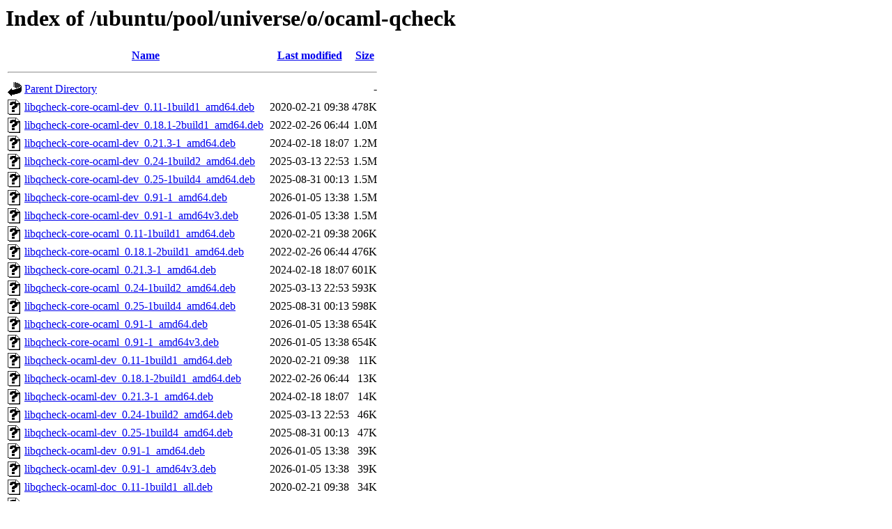

--- FILE ---
content_type: text/html;charset=UTF-8
request_url: http://nl.archive.ubuntu.comnl.archive.ubuntu.com/ubuntu/pool/universe/o/ocaml-qcheck/
body_size: 1425
content:
<!DOCTYPE HTML PUBLIC "-//W3C//DTD HTML 3.2 Final//EN">
<html>
 <head>
  <title>Index of /ubuntu/pool/universe/o/ocaml-qcheck</title>
 </head>
 <body>
<h1>Index of /ubuntu/pool/universe/o/ocaml-qcheck</h1>
  <table>
   <tr><th valign="top"><img src="/icons/blank.gif" alt="[ICO]"></th><th><a href="?C=N;O=D">Name</a></th><th><a href="?C=M;O=A">Last modified</a></th><th><a href="?C=S;O=A">Size</a></th></tr>
   <tr><th colspan="4"><hr></th></tr>
<tr><td valign="top"><img src="/icons/back.gif" alt="[PARENTDIR]"></td><td><a href="/ubuntu/pool/universe/o/">Parent Directory</a></td><td>&nbsp;</td><td align="right">  - </td></tr>
<tr><td valign="top"><img src="/icons/unknown.gif" alt="[   ]"></td><td><a href="libqcheck-core-ocaml-dev_0.11-1build1_amd64.deb">libqcheck-core-ocaml-dev_0.11-1build1_amd64.deb</a></td><td align="right">2020-02-21 09:38  </td><td align="right">478K</td></tr>
<tr><td valign="top"><img src="/icons/unknown.gif" alt="[   ]"></td><td><a href="libqcheck-core-ocaml-dev_0.18.1-2build1_amd64.deb">libqcheck-core-ocaml-dev_0.18.1-2build1_amd64.deb</a></td><td align="right">2022-02-26 06:44  </td><td align="right">1.0M</td></tr>
<tr><td valign="top"><img src="/icons/unknown.gif" alt="[   ]"></td><td><a href="libqcheck-core-ocaml-dev_0.21.3-1_amd64.deb">libqcheck-core-ocaml-dev_0.21.3-1_amd64.deb</a></td><td align="right">2024-02-18 18:07  </td><td align="right">1.2M</td></tr>
<tr><td valign="top"><img src="/icons/unknown.gif" alt="[   ]"></td><td><a href="libqcheck-core-ocaml-dev_0.24-1build2_amd64.deb">libqcheck-core-ocaml-dev_0.24-1build2_amd64.deb</a></td><td align="right">2025-03-13 22:53  </td><td align="right">1.5M</td></tr>
<tr><td valign="top"><img src="/icons/unknown.gif" alt="[   ]"></td><td><a href="libqcheck-core-ocaml-dev_0.25-1build4_amd64.deb">libqcheck-core-ocaml-dev_0.25-1build4_amd64.deb</a></td><td align="right">2025-08-31 00:13  </td><td align="right">1.5M</td></tr>
<tr><td valign="top"><img src="/icons/unknown.gif" alt="[   ]"></td><td><a href="libqcheck-core-ocaml-dev_0.91-1_amd64.deb">libqcheck-core-ocaml-dev_0.91-1_amd64.deb</a></td><td align="right">2026-01-05 13:38  </td><td align="right">1.5M</td></tr>
<tr><td valign="top"><img src="/icons/unknown.gif" alt="[   ]"></td><td><a href="libqcheck-core-ocaml-dev_0.91-1_amd64v3.deb">libqcheck-core-ocaml-dev_0.91-1_amd64v3.deb</a></td><td align="right">2026-01-05 13:38  </td><td align="right">1.5M</td></tr>
<tr><td valign="top"><img src="/icons/unknown.gif" alt="[   ]"></td><td><a href="libqcheck-core-ocaml_0.11-1build1_amd64.deb">libqcheck-core-ocaml_0.11-1build1_amd64.deb</a></td><td align="right">2020-02-21 09:38  </td><td align="right">206K</td></tr>
<tr><td valign="top"><img src="/icons/unknown.gif" alt="[   ]"></td><td><a href="libqcheck-core-ocaml_0.18.1-2build1_amd64.deb">libqcheck-core-ocaml_0.18.1-2build1_amd64.deb</a></td><td align="right">2022-02-26 06:44  </td><td align="right">476K</td></tr>
<tr><td valign="top"><img src="/icons/unknown.gif" alt="[   ]"></td><td><a href="libqcheck-core-ocaml_0.21.3-1_amd64.deb">libqcheck-core-ocaml_0.21.3-1_amd64.deb</a></td><td align="right">2024-02-18 18:07  </td><td align="right">601K</td></tr>
<tr><td valign="top"><img src="/icons/unknown.gif" alt="[   ]"></td><td><a href="libqcheck-core-ocaml_0.24-1build2_amd64.deb">libqcheck-core-ocaml_0.24-1build2_amd64.deb</a></td><td align="right">2025-03-13 22:53  </td><td align="right">593K</td></tr>
<tr><td valign="top"><img src="/icons/unknown.gif" alt="[   ]"></td><td><a href="libqcheck-core-ocaml_0.25-1build4_amd64.deb">libqcheck-core-ocaml_0.25-1build4_amd64.deb</a></td><td align="right">2025-08-31 00:13  </td><td align="right">598K</td></tr>
<tr><td valign="top"><img src="/icons/unknown.gif" alt="[   ]"></td><td><a href="libqcheck-core-ocaml_0.91-1_amd64.deb">libqcheck-core-ocaml_0.91-1_amd64.deb</a></td><td align="right">2026-01-05 13:38  </td><td align="right">654K</td></tr>
<tr><td valign="top"><img src="/icons/unknown.gif" alt="[   ]"></td><td><a href="libqcheck-core-ocaml_0.91-1_amd64v3.deb">libqcheck-core-ocaml_0.91-1_amd64v3.deb</a></td><td align="right">2026-01-05 13:38  </td><td align="right">654K</td></tr>
<tr><td valign="top"><img src="/icons/unknown.gif" alt="[   ]"></td><td><a href="libqcheck-ocaml-dev_0.11-1build1_amd64.deb">libqcheck-ocaml-dev_0.11-1build1_amd64.deb</a></td><td align="right">2020-02-21 09:38  </td><td align="right"> 11K</td></tr>
<tr><td valign="top"><img src="/icons/unknown.gif" alt="[   ]"></td><td><a href="libqcheck-ocaml-dev_0.18.1-2build1_amd64.deb">libqcheck-ocaml-dev_0.18.1-2build1_amd64.deb</a></td><td align="right">2022-02-26 06:44  </td><td align="right"> 13K</td></tr>
<tr><td valign="top"><img src="/icons/unknown.gif" alt="[   ]"></td><td><a href="libqcheck-ocaml-dev_0.21.3-1_amd64.deb">libqcheck-ocaml-dev_0.21.3-1_amd64.deb</a></td><td align="right">2024-02-18 18:07  </td><td align="right"> 14K</td></tr>
<tr><td valign="top"><img src="/icons/unknown.gif" alt="[   ]"></td><td><a href="libqcheck-ocaml-dev_0.24-1build2_amd64.deb">libqcheck-ocaml-dev_0.24-1build2_amd64.deb</a></td><td align="right">2025-03-13 22:53  </td><td align="right"> 46K</td></tr>
<tr><td valign="top"><img src="/icons/unknown.gif" alt="[   ]"></td><td><a href="libqcheck-ocaml-dev_0.25-1build4_amd64.deb">libqcheck-ocaml-dev_0.25-1build4_amd64.deb</a></td><td align="right">2025-08-31 00:13  </td><td align="right"> 47K</td></tr>
<tr><td valign="top"><img src="/icons/unknown.gif" alt="[   ]"></td><td><a href="libqcheck-ocaml-dev_0.91-1_amd64.deb">libqcheck-ocaml-dev_0.91-1_amd64.deb</a></td><td align="right">2026-01-05 13:38  </td><td align="right"> 39K</td></tr>
<tr><td valign="top"><img src="/icons/unknown.gif" alt="[   ]"></td><td><a href="libqcheck-ocaml-dev_0.91-1_amd64v3.deb">libqcheck-ocaml-dev_0.91-1_amd64v3.deb</a></td><td align="right">2026-01-05 13:38  </td><td align="right"> 39K</td></tr>
<tr><td valign="top"><img src="/icons/unknown.gif" alt="[   ]"></td><td><a href="libqcheck-ocaml-doc_0.11-1build1_all.deb">libqcheck-ocaml-doc_0.11-1build1_all.deb</a></td><td align="right">2020-02-21 09:38  </td><td align="right"> 34K</td></tr>
<tr><td valign="top"><img src="/icons/unknown.gif" alt="[   ]"></td><td><a href="libqcheck-ocaml-doc_0.18.1-2build1_all.deb">libqcheck-ocaml-doc_0.18.1-2build1_all.deb</a></td><td align="right">2022-02-26 06:44  </td><td align="right"> 55K</td></tr>
<tr><td valign="top"><img src="/icons/unknown.gif" alt="[   ]"></td><td><a href="libqcheck-ocaml-doc_0.21.3-1_all.deb">libqcheck-ocaml-doc_0.21.3-1_all.deb</a></td><td align="right">2024-02-18 18:07  </td><td align="right"> 61K</td></tr>
<tr><td valign="top"><img src="/icons/unknown.gif" alt="[   ]"></td><td><a href="libqcheck-ocaml-doc_0.24-1build2_all.deb">libqcheck-ocaml-doc_0.24-1build2_all.deb</a></td><td align="right">2025-03-13 22:53  </td><td align="right">627K</td></tr>
<tr><td valign="top"><img src="/icons/unknown.gif" alt="[   ]"></td><td><a href="libqcheck-ocaml-doc_0.25-1build4_all.deb">libqcheck-ocaml-doc_0.25-1build4_all.deb</a></td><td align="right">2025-08-31 00:13  </td><td align="right">629K</td></tr>
<tr><td valign="top"><img src="/icons/unknown.gif" alt="[   ]"></td><td><a href="libqcheck-ocaml-doc_0.91-1_all.deb">libqcheck-ocaml-doc_0.91-1_all.deb</a></td><td align="right">2026-01-05 13:38  </td><td align="right">631K</td></tr>
<tr><td valign="top"><img src="/icons/unknown.gif" alt="[   ]"></td><td><a href="libqcheck-ocaml_0.11-1build1_amd64.deb">libqcheck-ocaml_0.11-1build1_amd64.deb</a></td><td align="right">2020-02-21 09:38  </td><td align="right"> 13K</td></tr>
<tr><td valign="top"><img src="/icons/unknown.gif" alt="[   ]"></td><td><a href="libqcheck-ocaml_0.18.1-2build1_amd64.deb">libqcheck-ocaml_0.18.1-2build1_amd64.deb</a></td><td align="right">2022-02-26 06:44  </td><td align="right"> 14K</td></tr>
<tr><td valign="top"><img src="/icons/unknown.gif" alt="[   ]"></td><td><a href="libqcheck-ocaml_0.21.3-1_amd64.deb">libqcheck-ocaml_0.21.3-1_amd64.deb</a></td><td align="right">2024-02-18 18:07  </td><td align="right"> 14K</td></tr>
<tr><td valign="top"><img src="/icons/unknown.gif" alt="[   ]"></td><td><a href="libqcheck-ocaml_0.24-1build2_amd64.deb">libqcheck-ocaml_0.24-1build2_amd64.deb</a></td><td align="right">2025-03-13 22:53  </td><td align="right"> 21K</td></tr>
<tr><td valign="top"><img src="/icons/unknown.gif" alt="[   ]"></td><td><a href="libqcheck-ocaml_0.25-1build4_amd64.deb">libqcheck-ocaml_0.25-1build4_amd64.deb</a></td><td align="right">2025-08-31 00:13  </td><td align="right"> 21K</td></tr>
<tr><td valign="top"><img src="/icons/unknown.gif" alt="[   ]"></td><td><a href="libqcheck-ocaml_0.91-1_amd64.deb">libqcheck-ocaml_0.91-1_amd64.deb</a></td><td align="right">2026-01-05 13:38  </td><td align="right"> 21K</td></tr>
<tr><td valign="top"><img src="/icons/unknown.gif" alt="[   ]"></td><td><a href="libqcheck-ocaml_0.91-1_amd64v3.deb">libqcheck-ocaml_0.91-1_amd64v3.deb</a></td><td align="right">2026-01-05 13:38  </td><td align="right"> 21K</td></tr>
<tr><td valign="top"><img src="/icons/unknown.gif" alt="[   ]"></td><td><a href="libqcheck-ounit-ocaml-dev_0.11-1build1_amd64.deb">libqcheck-ounit-ocaml-dev_0.11-1build1_amd64.deb</a></td><td align="right">2020-02-21 09:38  </td><td align="right"> 60K</td></tr>
<tr><td valign="top"><img src="/icons/unknown.gif" alt="[   ]"></td><td><a href="libqcheck-ounit-ocaml-dev_0.18.1-2build1_amd64.deb">libqcheck-ounit-ocaml-dev_0.18.1-2build1_amd64.deb</a></td><td align="right">2022-02-26 06:44  </td><td align="right"> 71K</td></tr>
<tr><td valign="top"><img src="/icons/unknown.gif" alt="[   ]"></td><td><a href="libqcheck-ounit-ocaml-dev_0.21.3-1_amd64.deb">libqcheck-ounit-ocaml-dev_0.21.3-1_amd64.deb</a></td><td align="right">2024-02-18 18:07  </td><td align="right"> 72K</td></tr>
<tr><td valign="top"><img src="/icons/unknown.gif" alt="[   ]"></td><td><a href="libqcheck-ounit-ocaml-dev_0.24-1build2_amd64.deb">libqcheck-ounit-ocaml-dev_0.24-1build2_amd64.deb</a></td><td align="right">2025-03-13 22:53  </td><td align="right"> 81K</td></tr>
<tr><td valign="top"><img src="/icons/unknown.gif" alt="[   ]"></td><td><a href="libqcheck-ounit-ocaml-dev_0.25-1build4_amd64.deb">libqcheck-ounit-ocaml-dev_0.25-1build4_amd64.deb</a></td><td align="right">2025-08-31 00:13  </td><td align="right"> 81K</td></tr>
<tr><td valign="top"><img src="/icons/unknown.gif" alt="[   ]"></td><td><a href="libqcheck-ounit-ocaml-dev_0.91-1_amd64.deb">libqcheck-ounit-ocaml-dev_0.91-1_amd64.deb</a></td><td align="right">2026-01-05 13:38  </td><td align="right"> 78K</td></tr>
<tr><td valign="top"><img src="/icons/unknown.gif" alt="[   ]"></td><td><a href="libqcheck-ounit-ocaml-dev_0.91-1_amd64v3.deb">libqcheck-ounit-ocaml-dev_0.91-1_amd64v3.deb</a></td><td align="right">2026-01-05 13:38  </td><td align="right"> 78K</td></tr>
<tr><td valign="top"><img src="/icons/unknown.gif" alt="[   ]"></td><td><a href="libqcheck-ounit-ocaml_0.11-1build1_amd64.deb">libqcheck-ounit-ocaml_0.11-1build1_amd64.deb</a></td><td align="right">2020-02-21 09:38  </td><td align="right"> 34K</td></tr>
<tr><td valign="top"><img src="/icons/unknown.gif" alt="[   ]"></td><td><a href="libqcheck-ounit-ocaml_0.18.1-2build1_amd64.deb">libqcheck-ounit-ocaml_0.18.1-2build1_amd64.deb</a></td><td align="right">2022-02-26 06:44  </td><td align="right"> 42K</td></tr>
<tr><td valign="top"><img src="/icons/unknown.gif" alt="[   ]"></td><td><a href="libqcheck-ounit-ocaml_0.21.3-1_amd64.deb">libqcheck-ounit-ocaml_0.21.3-1_amd64.deb</a></td><td align="right">2024-02-18 18:07  </td><td align="right"> 41K</td></tr>
<tr><td valign="top"><img src="/icons/unknown.gif" alt="[   ]"></td><td><a href="libqcheck-ounit-ocaml_0.24-1build2_amd64.deb">libqcheck-ounit-ocaml_0.24-1build2_amd64.deb</a></td><td align="right">2025-03-13 22:53  </td><td align="right"> 40K</td></tr>
<tr><td valign="top"><img src="/icons/unknown.gif" alt="[   ]"></td><td><a href="libqcheck-ounit-ocaml_0.25-1build4_amd64.deb">libqcheck-ounit-ocaml_0.25-1build4_amd64.deb</a></td><td align="right">2025-08-31 00:13  </td><td align="right"> 40K</td></tr>
<tr><td valign="top"><img src="/icons/unknown.gif" alt="[   ]"></td><td><a href="libqcheck-ounit-ocaml_0.91-1_amd64.deb">libqcheck-ounit-ocaml_0.91-1_amd64.deb</a></td><td align="right">2026-01-05 13:38  </td><td align="right"> 43K</td></tr>
<tr><td valign="top"><img src="/icons/unknown.gif" alt="[   ]"></td><td><a href="libqcheck-ounit-ocaml_0.91-1_amd64v3.deb">libqcheck-ounit-ocaml_0.91-1_amd64v3.deb</a></td><td align="right">2026-01-05 13:38  </td><td align="right"> 43K</td></tr>
<tr><td valign="top"><img src="/icons/unknown.gif" alt="[   ]"></td><td><a href="ocaml-qcheck_0.11-1build1.debian.tar.xz">ocaml-qcheck_0.11-1build1.debian.tar.xz</a></td><td align="right">2020-02-21 07:53  </td><td align="right">3.8K</td></tr>
<tr><td valign="top"><img src="/icons/text.gif" alt="[TXT]"></td><td><a href="ocaml-qcheck_0.11-1build1.dsc">ocaml-qcheck_0.11-1build1.dsc</a></td><td align="right">2020-02-21 07:53  </td><td align="right">2.6K</td></tr>
<tr><td valign="top"><img src="/icons/compressed.gif" alt="[   ]"></td><td><a href="ocaml-qcheck_0.11.orig.tar.gz">ocaml-qcheck_0.11.orig.tar.gz</a></td><td align="right">2019-11-09 11:18  </td><td align="right"> 46K</td></tr>
<tr><td valign="top"><img src="/icons/unknown.gif" alt="[   ]"></td><td><a href="ocaml-qcheck_0.18.1-2build1.debian.tar.xz">ocaml-qcheck_0.18.1-2build1.debian.tar.xz</a></td><td align="right">2022-02-26 06:44  </td><td align="right">3.9K</td></tr>
<tr><td valign="top"><img src="/icons/text.gif" alt="[TXT]"></td><td><a href="ocaml-qcheck_0.18.1-2build1.dsc">ocaml-qcheck_0.18.1-2build1.dsc</a></td><td align="right">2022-02-26 06:44  </td><td align="right">2.6K</td></tr>
<tr><td valign="top"><img src="/icons/compressed.gif" alt="[   ]"></td><td><a href="ocaml-qcheck_0.18.1.orig.tar.gz">ocaml-qcheck_0.18.1.orig.tar.gz</a></td><td align="right">2022-02-21 23:24  </td><td align="right">105K</td></tr>
<tr><td valign="top"><img src="/icons/unknown.gif" alt="[   ]"></td><td><a href="ocaml-qcheck_0.21.3-1.debian.tar.xz">ocaml-qcheck_0.21.3-1.debian.tar.xz</a></td><td align="right">2024-02-18 17:27  </td><td align="right">4.1K</td></tr>
<tr><td valign="top"><img src="/icons/text.gif" alt="[TXT]"></td><td><a href="ocaml-qcheck_0.21.3-1.dsc">ocaml-qcheck_0.21.3-1.dsc</a></td><td align="right">2024-02-18 17:27  </td><td align="right">2.3K</td></tr>
<tr><td valign="top"><img src="/icons/compressed.gif" alt="[   ]"></td><td><a href="ocaml-qcheck_0.21.3.orig.tar.gz">ocaml-qcheck_0.21.3.orig.tar.gz</a></td><td align="right">2024-02-18 17:27  </td><td align="right">224K</td></tr>
<tr><td valign="top"><img src="/icons/unknown.gif" alt="[   ]"></td><td><a href="ocaml-qcheck_0.24-1build2.debian.tar.xz">ocaml-qcheck_0.24-1build2.debian.tar.xz</a></td><td align="right">2025-03-13 18:21  </td><td align="right">4.3K</td></tr>
<tr><td valign="top"><img src="/icons/text.gif" alt="[TXT]"></td><td><a href="ocaml-qcheck_0.24-1build2.dsc">ocaml-qcheck_0.24-1build2.dsc</a></td><td align="right">2025-03-13 18:21  </td><td align="right">2.6K</td></tr>
<tr><td valign="top"><img src="/icons/compressed.gif" alt="[   ]"></td><td><a href="ocaml-qcheck_0.24.orig.tar.gz">ocaml-qcheck_0.24.orig.tar.gz</a></td><td align="right">2025-03-09 05:53  </td><td align="right">239K</td></tr>
<tr><td valign="top"><img src="/icons/unknown.gif" alt="[   ]"></td><td><a href="ocaml-qcheck_0.25-1build4.debian.tar.xz">ocaml-qcheck_0.25-1build4.debian.tar.xz</a></td><td align="right">2025-08-31 00:11  </td><td align="right">4.4K</td></tr>
<tr><td valign="top"><img src="/icons/text.gif" alt="[TXT]"></td><td><a href="ocaml-qcheck_0.25-1build4.dsc">ocaml-qcheck_0.25-1build4.dsc</a></td><td align="right">2025-08-31 00:11  </td><td align="right">2.6K</td></tr>
<tr><td valign="top"><img src="/icons/compressed.gif" alt="[   ]"></td><td><a href="ocaml-qcheck_0.25.orig.tar.gz">ocaml-qcheck_0.25.orig.tar.gz</a></td><td align="right">2025-05-01 18:16  </td><td align="right">242K</td></tr>
<tr><td valign="top"><img src="/icons/unknown.gif" alt="[   ]"></td><td><a href="ocaml-qcheck_0.91-1.debian.tar.xz">ocaml-qcheck_0.91-1.debian.tar.xz</a></td><td align="right">2026-01-05 13:36  </td><td align="right">4.4K</td></tr>
<tr><td valign="top"><img src="/icons/text.gif" alt="[TXT]"></td><td><a href="ocaml-qcheck_0.91-1.dsc">ocaml-qcheck_0.91-1.dsc</a></td><td align="right">2026-01-05 13:36  </td><td align="right">2.4K</td></tr>
<tr><td valign="top"><img src="/icons/compressed.gif" alt="[   ]"></td><td><a href="ocaml-qcheck_0.91.orig.tar.gz">ocaml-qcheck_0.91.orig.tar.gz</a></td><td align="right">2026-01-05 13:36  </td><td align="right">274K</td></tr>
   <tr><th colspan="4"><hr></th></tr>
</table>
<address>Apache/2.4.58 (Ubuntu) Server at nl.archive.ubuntu.comnl.archive.ubuntu.com Port 80</address>
</body></html>
